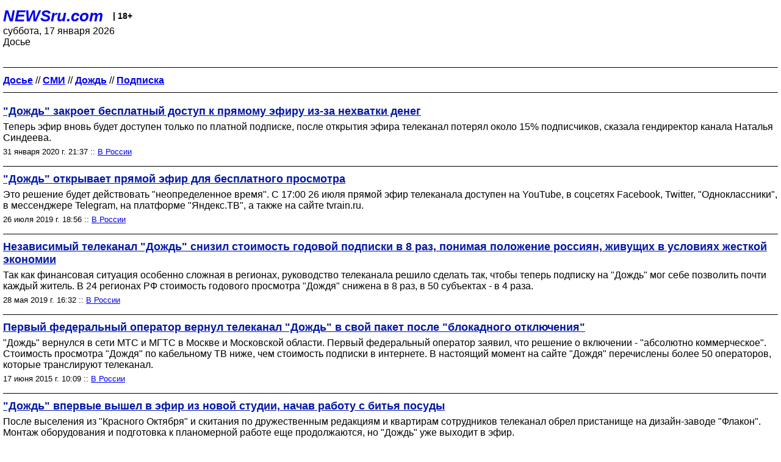

--- FILE ---
content_type: text/html; charset=utf-8
request_url: https://palm.newsru.com/dossiers/27951/
body_size: 6179
content:
<!DOCTYPE html>
<html lang="ru">


<head>
	<meta name=viewport content="width=device-width, initial-scale=1" />

	<meta http-equiv="content-type" content="text/html; charset=utf-8">
	<link rel="icon" href="https://static.newsru.com/v2/img/icons/favicon.ico" type="image/x-icon" />
	<link rel="icon" type="image/png" href="https://static.newsru.com/v2/img/icons/favicon.ico" />   
	
	<link rel="stylesheet" type="text/css" href="https://static.newsru.com/v2/palm/css/main-base-pref.css" media="screen" />

	<meta name="Keywords" content="новости, россия, рф, политика, тв, телевидение, экономика, криминал, культура, религия, спорт, культура, архив, ntvru, ntv, russian, tv, live, video, on-air, russia, news, politics, business, economy, crime, sport, culture, arts, religion, ньюсра" />

	
	<link rel="stylesheet" type="text/css" href="https://static.newsru.com/v2/palm/css/spiegel-pref.css?v=26" media="screen" />	
	<link rel="stylesheet" type="text/css" href="https://static.newsru.com/v2/palm/css/informer-pref.css?v=26" media="screen" />
	<link rel="stylesheet" type="text/css" href="https://static.newsru.com/v2/palm/css/section-pref.css?v=26" media="screen" />
	

	

    <meta http-equiv="content-type" content="text/html; charset=utf-8">
    <link rel="icon" href="https://static.newsru.com/static/v3/img/icons/favicon.ico" type="image/x-icon" />
    <link rel="apple-touch-icon" href="https://static.newsru.com/static/v3/img/icons/apple-icon.png" />
    <link rel="canonical" href="https://www.newsru.com/dossiers/27951/" />
    


    
        
            <title>NEWSru.com :: Досье :: Подписка</title>
            <meta name="Description" content="Новости Newsru.com в России и в мире по теме Подписка" />
        
        
        
    

        


</head>

<body>
<!-- pixels //-->
<!-- Yandex.Metrika counter -->
<script type="text/javascript" >
   (function(m,e,t,r,i,k,a){m[i]=m[i]||function(){(m[i].a=m[i].a||[]).push(arguments)};
   m[i].l=1*new Date();k=e.createElement(t),a=e.getElementsByTagName(t)[0],k.async=1,k.src=r,a.parentNode.insertBefore(k,a)})
   (window, document, "script", "https://mc.yandex.ru/metrika/tag.js", "ym");

   ym(37289910, "init", {
        clickmap:true,
        trackLinks:true,
        accurateTrackBounce:true
   });
</script>
<noscript><div><img src="https://mc.yandex.ru/watch/37289910" style="position:absolute; left:-9999px;" alt="" /></div></noscript>
<!-- /Yandex.Metrika counter -->
<!-- Google Analitycs -->
<script>
  (function(i,s,o,g,r,a,m){i['GoogleAnalyticsObject']=r;i[r]=i[r]||function(){
  (i[r].q=i[r].q||[]).push(arguments)},i[r].l=1*new Date();a=s.createElement(o),
  m=s.getElementsByTagName(o)[0];a.async=1;a.src=g;m.parentNode.insertBefore(a,m)
  })(window,document,'script','https://www.google-analytics.com/analytics.js','ga');

  ga('create', 'UA-86394340-1', 'auto');
  ga('send', 'pageview');

</script>
<!-- /Google Analitycs -->
<noindex>
<!-- Rating@Mail.ru counter -->
<script type="text/javascript">
var _tmr = window._tmr || (window._tmr = []);
_tmr.push({id: "91013", type: "pageView", start: (new Date()).getTime()});
(function (d, w, id) {
  if (d.getElementById(id)) return;
  var ts = d.createElement("script"); ts.type = "text/javascript"; ts.async = true; ts.id = id;
  ts.src = "https://top-fwz1.mail.ru/js/code.js";
  var f = function () {var s = d.getElementsByTagName("script")[0]; s.parentNode.insertBefore(ts, s);};
  if (w.opera == "[object Opera]") { d.addEventListener("DOMContentLoaded", f, false); } else { f(); }
})(document, window, "topmailru-code");
</script><noscript><div>
<img src="https://top-fwz1.mail.ru/counter?id=91013;js=na" style="border:0;position:absolute;left:-9999px;" alt="Top.Mail.Ru" />
</div></noscript>
<!-- //Rating@Mail.ru counter -->
</noindex>   
<div class="page">
    <div class="content">
 
                    
			<div class="header-items">
				<div class="header-logo">
				<a href="/" class="header-a">NEWSru.com</a>
				<span style="position: relative; top: -4px; color: #000; font-size: 14px; font-weight: bold;" >&nbsp;&nbsp;&nbsp;|&nbsp;18+</span>
				<br />
				суббота, 17 января 2026
                <br/>
                
                Досье
                
                
                <a  href="///"></a>
                
                <br />

                
</a>


				</div>
			</div>

        <div class="main_row">


            <div class="body-page-center-column">   
                

<link rel="stylesheet" type="text/css" href="https://static.newsru.com/v2/palm/css/dossier-pref.css?v=26" media="screen" />
<link rel="stylesheet" type="text/css" href="https://static.newsru.com/v2/palm/css/allnews-pref.css?v=26" media="screen">


<div class="container">

    
    <p class="container">
                    <a href="/dossiers/" ><b>Досье</b></a>  
                    
                        
                        // <a class="tag-cat-link" href="/dossiers/171/"><b>СМИ</b></a>
                        
                    // <a class="tag-cat-link" href="/dossiers/27950/"><b>Дождь</b></a>
                    
                    // <a class="tag-cat-link" href="/dossiers/27951/"><b>Подписка</b></a>
        </p>



        <script type="text/javascript">
            function goToPage()
            {
                var page_number  = 1;
                var total_page   = 0;
                var target_page  = document.getElementById('target_page');
                if (isNaN(target_page.value) || Number(target_page.value) <= 0) {
                    target_page  = document.getElementById('target_page_b');
                }                
                if(isNaN(target_page.value) || Number(target_page.value) <= 0)
                {
                    target_page.value = 1;
                }	
                else 
                {
                    target_page.value = Number(target_page.value);
                }
            
                if(Number(page_number.value) > Number(total_page.value))
                {
                    target_page.value = total_page.value;
                }
            
                var target_num = "/dossiers/27951/" + target_page.value + "/"
                document.location.href = target_num;
            }
        </script>
 


       <div style="margin-top: 20px;"></div>


        

            <div class="index-news-item">
        
                <div class="index-news-content">
                    <a href="/russia/31jan2020/tvrain.html" class="index-news-title">
                        &quot;Дождь&quot; закроет бесплатный доступ к прямому эфиру из-за нехватки денег
                    </a>
                    <a href="/russia/31jan2020/tvrain.html" class="index-news-text">Теперь эфир вновь будет доступен только по платной подписке, после открытия эфира телеканал потерял около 15% подписчиков, сказала гендиректор канала Наталья Синдеева.</a>
                    
                    <span class="index-news-date">
                        
                        31 января 2020 г. 21:37
                        
                    :: <a href="/russia/31jan2020/">В России</a>  
                    </span>
                </div>
                
            </div>
    
        

            <div class="index-news-item">
        
                <div class="index-news-content">
                    <a href="/russia/26jul2019/tvrain.html" class="index-news-title">
                        &quot;Дождь&quot; открывает прямой эфир для бесплатного просмотра
                    </a>
                    <a href="/russia/26jul2019/tvrain.html" class="index-news-text">Это решение будет действовать &quot;неопределенное время&quot;. С 17:00 26 июля прямой эфир телеканала доступен на YouTube, в соцсетях Facebook, Twitter, &quot;Одноклассники&quot;, в мессенджере Telegram, на платформе &quot;Яндекс.ТВ&quot;, а также на сайте tvrain.ru.</a>
                    
                    <span class="index-news-date">
                        
                        26 июля 2019 г. 18:56
                        
                    :: <a href="/russia/26jul2019/">В России</a>  
                    </span>
                </div>
                
            </div>
    
        

            <div class="index-news-item">
        
                <div class="index-news-content">
                    <a href="/russia/28may2019/telerain.html" class="index-news-title">
                        Независимый телеканал &quot;Дождь&quot; снизил стоимость годовой подписки в 8 раз, понимая положение россиян, живущих в условиях жесткой экономии
                    </a>
                    <a href="/russia/28may2019/telerain.html" class="index-news-text">Так как финансовая ситуация особенно сложная в регионах, руководство телеканала решило сделать так, чтобы теперь подписку на &quot;Дождь&quot; мог себе позволить почти каждый житель. В 24 регионах РФ стоимость годового просмотра &quot;Дождя&quot; снижена в 8 раз, в 50 субъектах - в 4 раза.</a>
                    
                    <span class="index-news-date">
                        
                        28 мая 2019 г. 16:32
                        
                    :: <a href="/russia/28may2019/">В России</a>  
                    </span>
                </div>
                
            </div>
    
        

            <div class="index-news-item">
        
                <div class="index-news-content">
                    <a href="/russia/17jun2015/tvrainmgts.html" class="index-news-title">
                        Первый федеральный оператор вернул телеканал &quot;Дождь&quot; в свой пакет после &quot;блокадного отключения&quot;
                    </a>
                    <a href="/russia/17jun2015/tvrainmgts.html" class="index-news-text">&quot;Дождь&quot; вернулся в сети МТС и МГТС в Москве и Московской области. Первый федеральный оператор заявил, что решение о включении - &quot;абсолютно коммерческое&quot;. Стоимость просмотра &quot;Дождя&quot; по кабельному ТВ ниже, чем стоимость подписки в интернете. В настоящий момент на сайте &quot;Дождя&quot; перечислены более 50 операторов, которые транслируют телеканал.</a>
                    
                    <span class="index-news-date">
                        
                        17 июня 2015 г. 10:09
                        
                    :: <a href="/russia/17jun2015/">В России</a>  
                    </span>
                </div>
                
            </div>
    
        

            <div class="index-news-item">
        
                <div class="index-news-content">
                    <a href="/russia/09feb2015/rain.html" class="index-news-title">
                        &quot;Дождь&quot; впервые вышел в эфир из новой студии, начав работу с битья посуды
                    </a>
                    <a href="/russia/09feb2015/rain.html" class="index-news-text">После выселения из &quot;Красного Октября&quot; и скитания по дружественным редакциям и квартирам сотрудников телеканал обрел пристанище на дизайн-заводе &quot;Флакон&quot;. Монтаж оборудования и подготовка к планомерной работе еще продолжаются, но &quot;Дождь&quot; уже выходит в эфир.</a>
                    
                    <span class="index-news-date">
                        
                        09 february 2015 г. 16:03
                        
                    :: <a href="/russia/09feb2015/">В России</a>  
                    </span>
                </div>
                
            </div>
    
        

            <div class="index-news-item">
        
                <div class="index-news-content">
                    <a href="/russia/10dec2014/rain.html" class="index-news-title">
                        Президент Ассоциации кабельных операторов России отрицает, что рекомендовал вернуть &quot;Дождь&quot; в сетку вещания платного ТВ
                    </a>
                    <a href="/russia/10dec2014/rain.html" class="index-news-text">&quot;Никаких рекомендаций о включении &quot;Дождя&quot; в сети операторов ассоциация никогда не озвучивала&quot;, - заявил глава ассоциации Юрий Припачкин. Ранее агентство ТАСС сообщило со ссылкой на Припачкина, что Ассоциация якобы рекомендовала операторам рассмотреть вопрос о возобновлении сотрудничества с &quot;Дождем&quot;.</a>
                    
                    <span class="index-news-date">
                        
                        10 декабря 2014 г. 00:09
                        
                    :: <a href="/russia/10dec2014/">В России</a>  
                    </span>
                </div>
                
            </div>
    
        

            <div class="index-news-item">
        
                <div class="index-news-content">
                    <a href="/russia/05dec2014/tvrain.html" class="index-news-title">
                        &quot;Дождь&quot; вынудили покинуть &quot;Красный Октябрь&quot;, руководство телеканала подумывает начать  вещание из квартир сотрудников
                    </a>
                    <a href="/russia/05dec2014/tvrain.html" class="index-news-text">&quot;Нас попросили покинуть помещение, которое мы использовали как временную студию на &quot;Красном Октябре&quot;, - сообщил инвестор телеканала Александр Винокуров. Он уточнил, что данное помещение телеканал снимал у редакции журнала &quot;Сноб&quot;, владельцем которого является компания бизнесмена Михаила Прохорова &quot;Онэксим&quot;.</a>
                    
                    <span class="index-news-date">
                        
                        05 декабря 2014 г. 23:32
                        
                    :: <a href="/russia/05dec2014/">В России</a>  
                    </span>
                </div>
                
            </div>
    
        

            <div class="index-news-item">
        
                <div class="index-news-content">
                    <a href="/russia/05dec2014/rain.html" class="index-news-title">
                        Узнав о переезде &quot;Дождя&quot;, Роскомнадзор организовал проверку законности его вещания
                    </a>
                    <a href="/russia/05dec2014/rain.html" class="index-news-text">Надзорное ведомство &quot;из открытых источников&quot; узнало, что &quot;Дождь&quot;, оказывается, еще с начала ноября начал вещать из другого здания, адрес которого &quot;не указан в действующей вещательной лицензии телеканала&quot;. В этой связи Роскомнадзор запросил информацию у операторов связи. Тем временем у канала возникли новые проблемы с помещением.</a>
                    
                    <span class="index-news-date">
                        
                        05 декабря 2014 г. 11:05
                        
                    :: <a href="/russia/05dec2014/">В России</a>  
                    </span>
                </div>
                
            </div>
    
        

            <div class="index-news-item">
        
                <div class="index-news-content">
                    <a href="/russia/28nov2014/rain200.html" class="index-news-title">
                        Мосгорсуд признал законным штраф для телеканала &quot;Дождь&quot;, наложенный по иску двух пенсионеров
                    </a>
                    <a href="/russia/28nov2014/rain200.html" class="index-news-text">Апелляционную жалобу &quot;Дождя&quot;, в которой телеканал просил отменить штраф, суд оставил без удовлетворения. Пенсионеры требовали от телеканала 51 миллион рублей за ущерб от опроса про блокаду Ленинграда. Ранее другой суд признал их требования законными, но уменьшил сумму до 200 тыс. рублей.</a>
                    
                    <span class="index-news-date">
                        
                        28 ноября 2014 г. 15:02
                        
                    :: <a href="/russia/28nov2014/">В России</a>  
                    </span>
                </div>
                
            </div>
    
        

            <div class="index-news-item">
        
                <div class="index-news-content">
                    <a href="/russia/21oct2014/raining.html" class="index-news-title">
                        Телеканал &quot;Дождь&quot; выселяют с &quot;Красного Октября&quot;, дав месяц на поиски нового помещения
                    </a>
                    <a href="/russia/21oct2014/raining.html" class="index-news-text">Арендодатели ссылаются на то, что 16 ноября на этаже, где располагается телеканал, начнется ремонт. Ранее &quot;Дождь&quot; рассчитывал переехать  с &quot;Красного Октября&quot; в январе 2015 года. Сейчас новый офис не готов. Приютить телеканал вызвалась радиостанция &quot;Эхо Москвы&quot;.</a>
                    
                    <span class="index-news-date">
                        
                        21 октября 2014 г. 10:54
                        
                    :: <a href="/russia/21oct2014/">В России</a>  
                    </span>
                </div>
                
            </div>
    
        

            <div class="index-news-item">
        
                <div class="index-news-content">
                    <a href="/russia/11jul2014/tvrain.html" class="index-news-title">
                        &quot;Дождь&quot; приспосабливается к новому закону: подписка на телеканал подорожала в 4,8 раза
                    </a>
                    <a href="/russia/11jul2014/tvrain.html" class="index-news-text">С 10 июля на телеканале действует новая тарифная сетка. Цена годовой подписки выросла в 4,8 раза - с 1000 до 4800. Месячный абонемент обойдется в 480 рублей, а за возможность смотреть передачи без рекламы придется выложить еще 1000. Есть и вариант VIP-подписки - за 10 000 в месяц истинный поклонник получит возможность посещать мероприятия телеканала.</a>
                    
                    <span class="index-news-date">
                        
                        11 июля 2014 г. 13:43
                        
                    :: <a href="/russia/11jul2014/">В России</a>  
                    </span>
                </div>
                
            </div>
    
        

        



        


    

</div>


            </div><!-- end center column //-->

            
        </div><!-- end main row //-->

        


        <div id="bottom_inc">
            	
			<div class="footer">

				<a href="/">Начало</a> &bull; <a href="/dossiers/">Досье</a> &bull; <a href="/arch/">Архив</a> &bull; <a href="/allnews/">Ежедневник</a>
				&bull; <a href="/rss/">RSS</a> &bull; <a href="/telegram/">Telegram</a>
				<br />
				<a href="http://palm.newsru.co.il/">NEWSru.co.il</a> &bull; <a href="http://m.msk.newsru.com/">В Москве</a> &bull; <a href="https://inopressa.ru/pwa/">Инопресса</a>
				<br/>
				&copy;&nbsp;<a href="http://www.newsru.com">Новости NEWSru.com</a> 2000-2026
				
					
				</div>
				
		<!-- footer end //-->
		
		</div>
        

        </div>
 


    </div><!--- // end content --->
</div><!--- // end page --->
</body>
</html>